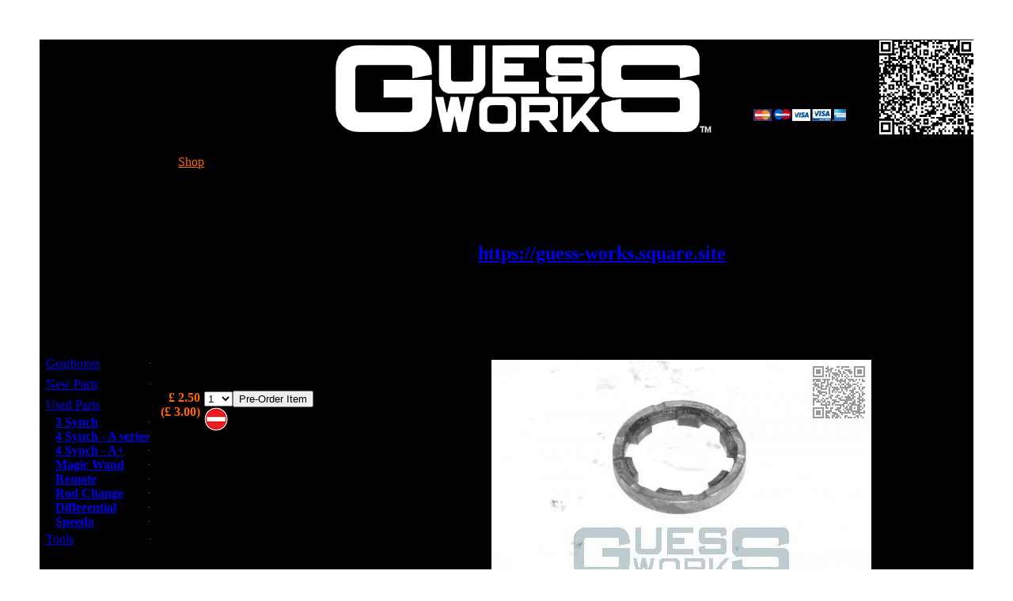

--- FILE ---
content_type: text/html; charset=UTF-8
request_url: http://guess-works.com/Shop/Parts/display.htm?id=399
body_size: 2786
content:
<!DOCTYPE html PUBLIC "-//W3C//DTD XHTML 1.0 Transitional//EN" "http://www.w3.org/TR/xhtml1/DTD/xhtml1-transitional.dtd">
<html lang='en' dir='ltr'><meta charset="utf-8" />
<!-- <meta http-equiv="Page-Exit" content="blendTrans(Duration=1.0)"> -->
<head>
<meta name="viewport" content="width=device-width, initial-scale=1">
<meta content="text/html;charset=utf-8" http-equiv="Content-Type">
<meta content="utf-8" http-equiv="encoding">
<meta name="verify-v1" content="oax63StQp/zeux+tnUlRPge9jvJiou+23FMfniPMGMg=" />
<meta name="google-site-verification" content="sOZ7ncon9QQAwii814vdLVTSZi_QIpVs5lJTR47doAM" />
<link rel="icon" href="http://guess-works.com/favicon.ico" type="image/x-icon"><link rel="shortcut icon" href="http://guess-works.com/favicon.ico" type="image/x-icon"><meta property="fb:admins" content="102691423115437"/>
<meta name="description" content="Guessworks Locking thrust washer - 2nd Gear - 3 Synchro B Type 22G186">
<meta name="keywords" content="Mini Gearbox reconditioning specialist Locking thrust washer - 2nd Gear - 3 Synchro B Type 22G186">
<title>Guessworks - Locking thrust washer - 2nd Gear - 3 Synchro B Type 22G186</title>
<script type="text/javascript" src="http://guess-works.com/common/js/jquery.js"></script>
<script type="text/javascript" src="http://guess-works.com/common/js/sidemenu.js?160216"></script>
<link rel=Stylesheet type="text/css" href="http://guess-works.com/common/css/gw.css?230318"/>

<script language="JavaScript" SRC="./js/ajax_Basket.js"></script></head>

<body leftmargin="0" topmargin="0" marginwidth="0" marginheight="0" bgcolor=#fff>

<table class="pageframe" cellspacing="0" cellpadding="0"><tr><td class="PF_TLC" width=50px height=50px></td><td class="PF_TOP" height=50px></td><td class="PF_TRC" width=50px height=50px></td></tr><tr><td class="PF_LHS"></td><td class="Page_Body" bgcolor=#00000>

<table cellspacing="0" cellpadding="0" align=center width=100%>
 <tr>
    <td width=120px style="vertical-align:top;">
	<img src="http://guess-works.com/common/images/B_dot.PNG" width=120px border="0">
   </td>
  
  <td width=1px><img src="http://guess-works.com/common/images/B_dot.PNG" width=1px border="0"></td>
  <td height=120px width=100%>
   <table cellspacing="0" cellpadding="0" align=center width=100%>
    <tr>
     <td width=40px><img src="http://guess-works.com/common/images/B_dot.PNG" width=40px border="0"></td>
     <td width=125px style="vertical-align:top; text-align:center;"><img src="http://guess-works.com/common/images/B_dot.PNG" width=125px></td>
	 <td width=100%>
   	  <div id=GW_logo>
       <center><a href="http://guess-works.com/">
       <img src="http://guess-works.com/common/images/gw_logo_big.png" align="center" usemap="#GWL" border="0" alt="GuessWorks Recondtioned Classic Mini Gearbox">
       </a>
       </center>
      </div>
      <BR>
     </td>
     <td width=200px style="vertical-align:top; text-align:center;" class=order_text>
      Call in your order on<BR><B>0800 0248454</B><BR> and pay by card.<P>
      <img src="http://guess-works.com//common/images/CC_logos.gif">
      </td>
      <td width=40px><img src="http://guess-works.com/common/images/B_dot.PNG" width=40px border="0"></td>
      </tr></table>
  </td>
  <td width=1px><img src="http://guess-works.com/common/images/B_dot.PNG" width=1px border="0"></td>
  <td width=120px style="vertical-align:top;" class=order_text><center>
<img src="http://guess-works.com/common/images/GW_Qrcode.PNG" width="120px" border="0">
   </td>
  
  </td>
 </tr>
 <tr>
  <td>&nbsp;</td>
  <td colspan=3>
   <table width=100% border=0 cellspacing=0 cellpadding=0 class=gwtnav height=26px >
    <tr>
<td class=LH_tab_hi width=33>&nbsp;</td><td class=tab_hi>&nbsp;<a href="http://guess-works.com/Shop/" style="color:#FF6600">Shop</a>&nbsp;</td><td class=RH_tab_hi width=33>&nbsp;</td><td class=LH_tab_fade width=33>&nbsp;</td><td class=tab_lo>&nbsp;<a href="http://guess-works.com/Tech/" style="color:black">Tech.&nbsp;Info.</a>&nbsp;</td><td class=RH_tab_lo width=33>&nbsp;</td><td class=LH_tab_fade width=33>&nbsp;</td><td class=tab_lo>&nbsp;<a href="http://guess-works.com/Contact/" style="color:black">Contact&nbsp;Us</a>&nbsp;</td><td class=RH_tab_lo width=33>&nbsp;</td><td class=LH_tab_fade width=33>&nbsp;</td><td class=tab_lo>&nbsp;<a href="http://guess-works.com/About/" style="color:black">About&nbsp;Us</a>&nbsp;</td><td class=RH_tab_lo width=33>&nbsp;</td><td class=LH_tab_fade width=33>&nbsp;</td><td class=tab_lo>&nbsp;<a href="http://guess-works.com/Links/" style="color:black">Links</a>&nbsp;</td><td class=RH_tab_lo width=33>&nbsp;</td>    </tr>
   </table>
  </td>
  <td>&nbsp;</td>
 </tr>
 <tr>
  <td width=121px colspan=2 class=lh_nav_blank>&nbsp;</td>
  <td class="header"><BR>
<center>
<h2>GUESSWORKS is migrating its shop on to a new platform<P>Please check it out at <a href="https://guess-works.square.site/s/search?q=22G186">https://guess-works.square.site</a><P></h2> 
</center><h1>Locking thrust washer - 2nd Gear - 3 Synchro B Type<br><sup>22G186</sup></h1>  </td>
  <td colspan=2 class=rh_nav_blank>&nbsp;</td>
 </tr>
 <tr>
  <td colspan=2 class=lh_nav_blank style="vertical-align:top;">
   <div id="lh_nav">
   <table class="gwtnav" width=121px cellspacing="0" cellpadding="0">    
<tr height=26px><td class=LHS_tab_lo width=4>&nbsp;</td><td class=LHS_rtab_lo width=100%>&nbsp;<a href="../Gearbox" >Gearboxes</a></td><td class=lh_nav_blank width=1px><img src="http://guess-works.com/common/images/O_dot.PNG" width=1px border="0"></td></tr><tr height=26px><td class=LHS_tab_lo width=4>&nbsp;</td><td class=LHS_rtab_lo width=100%>&nbsp;<a href="../Parts/?type=new" >New&nbsp;Parts</a></td><td class=lh_nav_blank width=1px><img src="http://guess-works.com/common/images/O_dot.PNG" width=1px border="0"></td></tr><tr height=26px><td class=LHS_tab_hi width=4>&nbsp;</td><td class=LHS_rtab_hi colspan=2>&nbsp;<a href="../Parts/?type=used" >Used&nbsp;Parts</a></td></tr><tr><td colspan=2><table class="gwtnav" width=121px cellspacing="0" cellpadding="0"><tr height=18px><td width=20px>&nbsp;&nbsp;&nbsp;</td><td class=LHS_tab_lo width=4>&nbsp;</td><td class=LHS_rtab_lo width=100%>&nbsp;<a href="../Parts/?type=used&argument=3sync" style=" font-weight:normal"><B>3&nbsp;Synch</B></a></td><td class=lh_nav_blank width=1px><img src="http://guess-works.com/common/images/O_dot.PNG" width=1px border="0"></td></tr><tr height=18px><td width=20px>&nbsp;&nbsp;&nbsp;</td><td class=LHS_tab_lo width=4>&nbsp;</td><td class=LHS_rtab_lo width=100%>&nbsp;<a href="../Parts/?type=used&argument=4sync%20Aseries" style=" font-weight:normal"><B>4&nbsp;Synch&nbsp;-&nbsp;A&nbsp;series</B></a></td><td class=lh_nav_blank width=1px><img src="http://guess-works.com/common/images/O_dot.PNG" width=1px border="0"></td></tr><tr height=18px><td width=20px>&nbsp;&nbsp;&nbsp;</td><td class=LHS_tab_lo width=4>&nbsp;</td><td class=LHS_rtab_lo width=100%>&nbsp;<a href="../Parts/?type=used&argument=4sync%20A%2B" style=" font-weight:normal"><B>4&nbsp;Synch&nbsp;-&nbsp;A+</B></a></td><td class=lh_nav_blank width=1px><img src="http://guess-works.com/common/images/O_dot.PNG" width=1px border="0"></td></tr><tr height=18px><td width=20px>&nbsp;&nbsp;&nbsp;</td><td class=LHS_tab_lo width=4>&nbsp;</td><td class=LHS_rtab_lo width=100%>&nbsp;<a href="../Parts/?type=used&argument=MagW" style=" font-weight:normal"><B>Magic&nbsp;Wand</B></a></td><td class=lh_nav_blank width=1px><img src="http://guess-works.com/common/images/O_dot.PNG" width=1px border="0"></td></tr><tr height=18px><td width=20px>&nbsp;&nbsp;&nbsp;</td><td class=LHS_tab_lo width=4>&nbsp;</td><td class=LHS_rtab_lo width=100%>&nbsp;<a href="../Parts/?type=used&argument=Remotec" style=" font-weight:normal"><B>Remote</B></a></td><td class=lh_nav_blank width=1px><img src="http://guess-works.com/common/images/O_dot.PNG" width=1px border="0"></td></tr><tr height=18px><td width=20px>&nbsp;&nbsp;&nbsp;</td><td class=LHS_tab_lo width=4>&nbsp;</td><td class=LHS_rtab_lo width=100%>&nbsp;<a href="../Parts/?type=used&argument=Rodc" style=" font-weight:normal"><B>Rod&nbsp;Change</B></a></td><td class=lh_nav_blank width=1px><img src="http://guess-works.com/common/images/O_dot.PNG" width=1px border="0"></td></tr><tr height=18px><td width=20px>&nbsp;&nbsp;&nbsp;</td><td class=LHS_tab_lo width=4>&nbsp;</td><td class=LHS_rtab_lo width=100%>&nbsp;<a href="../Parts/?type=used&argument=Diff" style=" font-weight:normal"><B>Differential</B></a></td><td class=lh_nav_blank width=1px><img src="http://guess-works.com/common/images/O_dot.PNG" width=1px border="0"></td></tr><tr height=18px><td width=20px>&nbsp;&nbsp;&nbsp;</td><td class=LHS_tab_lo width=4>&nbsp;</td><td class=LHS_rtab_lo width=100%>&nbsp;<a href="../Parts/?type=used&argument=Speedo" style=" font-weight:normal"><B>Speedo</B></a></td><td class=lh_nav_blank width=1px><img src="http://guess-works.com/common/images/O_dot.PNG" width=1px border="0"></td></tr></table></td></tr><tr height=26px><td class=LHS_tab_lo width=4>&nbsp;</td><td class=LHS_rtab_lo width=100%>&nbsp;<a href="../Parts/?type=tool" >Tools</a></td><td class=lh_nav_blank width=1px><img src="http://guess-works.com/common/images/O_dot.PNG" width=1px border="0"></td></tr><tr height=18px><td></td></tr><tr height=26px><td class=LHS_tab_lo width=4>&nbsp;</td><td class=LHS_rtab_lo width=100%>&nbsp;<a href="../Parts/?type=bottletopracing" style="color:red">Bottletop&nbsp;Racing</a></td><td class=lh_nav_blank width=1px><img src="http://guess-works.com/common/images/O_dot.PNG" width=1px border="0"></td></tr>   </table>
   </div>
  </td>   <td class="header">
   <table width=100% >
    <tr><td class="GW_Main" style="vertical-align:top;">
     <div id="GW_Mainx" class=text><center><table cellspacing="5" cellpadding="0" style="width:auto;"><tr><td style="Vertical-align:top; text-align:Justify;">Locking thrust washer - 2nd Gear - 3 Synchro B Type<P><table cellspacing="5" cellpadding="0" style="width:auto;"><tr><td style="text-align:right; color:#FF6600; font-weight:bold; vertical-align:top;">&pound;&nbsp;2.50<br>(&pound;&nbsp;3.00)</td><td style="vertical-align:middle; text-align:left;"><div id=atb_399 name=atb_399><select name="quantity_399" id="quantity_399"><option value="1">1</option><option value="2">2</option><option value="3">3</option><option value="4">4</option><option value="5">5</option><option value="6">6</option><option value="7">7</option><option value="8">8</option><option value="9">9</option><option value="10">10</option></select><input type="button" value="Pre-Order Item" onclick="add_to_basket(399,1)"><br><img src="http://guess-works.com/common/images/out_of_stock.PNG"><br><B>Note these are on pre-order and may not be immediately available</B></div></td></tr></td></tr></table></td><td valign="top"><img src="http://guess-works.com/common/images/7f000001-b156-7c00.jpg"></td></tr></table></center><div><P><center>This is a used part; all used parts are carefully cleaned and inspected before being made available for re-sale</center></div>      <div id="padatbottom"></div>
     </div>
    </td></tr>
   </table>
  </td>
<td colspan=2 class=rh_nav_blank width=121px style="vertical-align:top;">
<div id="rh_nav">
<div id=rhsnavd name=rhshavd></div>
<div id="rh_nav">
</td>

				 </tr>
 <tr>
  <td>&nbsp;</td>
  <td colspan=3 class=footer><br>
   <div id="footer" class=text><center>GUESSWORKS is a Registered Trademark, VAT Reg: 986103604<BR>
   <a href="http://guess-works.com/TandC.htm">Guessworks Terms and Conditions relating to products and information.</a></center></div>
   <h1>0800 0248454</h1><div class=text><center><P>or 07526 483268</center></div>
  </td>
  <td>&nbsp;</td>
 </tr>
</table><center>

<!-- <div class="fb-comments" data-href="http://guess-works.com/Shop/Parts/display.htm?id=399" data-width="600" data-num-posts="2" data-colorscheme="dark"></div> -->
</center>
</td><td class="PF_RHS"></td></tr><tr><td class="PF_BLC" width=50px height=50px></td><td class="PF_BOT" height=50px></td><td class="PF_BRC" width=50px height=50px></td></tr></table>


</body>
</html>



--- FILE ---
content_type: application/javascript
request_url: http://guess-works.com/Shop/Parts/js/ajax_Basket.js
body_size: 246
content:
$(document).ready(function(){
	 
	show_basket();
		
});

function add_to_basket(id,PO) {
	$.get("./ajax/addtobag.php",{item_id: id, pre_order: PO, quantity: document.getElementById("quantity_"+id).value }, function(j){ $('#atb_'+id).html(j); show_basket(); });
}

function show_basket() {
	$.get("./ajax/set_rhsnav.php",{rhsnav: "Basket"}, function(j){ $('#rhsnavd').html(j); });
}

--- FILE ---
content_type: application/javascript
request_url: http://guess-works.com/common/js/sidemenu.js?160216
body_size: 458
content:
$(window).ready(function(){ 
	$(document).data("scroll",$(window).scrollTop());
	setSideMenus();
});
$(document).ajaxComplete(function() { setSideMenus(); });
$(window).scroll(function(){ setSideMenus(); });
function setSideMenus() {
	$("#padatbottom").css("height","0");	
	var offset = 270;
	var lh_offset = offset;
	if ( $(window).scrollTop() > 0 ) {
		var lh_offset = offset - $(window).scrollTop();
		if ( lh_offset < 10 ) { var lh_offset = 10; }
	}
	$( "#lh_nav" ).css( "top", lh_offset );
	
	var menu_height = $("#rh_nav").height();
	if ($("#lh_nav").height() > menu_height ) { var menu_height = $("#lh_nav").height(); };
	var padatbottom = ( menu_height - $("#GW_Mainx").height() );
	if ( padatbottom < 0 ) { var padatbottom = 0; }
	
	$("#padatbottom").css("height",padatbottom);	
	
	var rh_offset = offset;
	var window_height = $(window).height();
	var body_bottom = $("#footer").position().top - $(window).scrollTop() - 20;
	if ( window_height > body_bottom ) { window_height = body_bottom; }
	var min_offset = window_height - $("#rh_nav").height() - 20;
	if ( min_offset > 10 ) { 
		min_offset = 10;
	} 
	if ( $(window).scrollTop() > 0 ) {
		var rh_offset = offset - $(window).scrollTop();		
		if ( rh_offset < min_offset ) { var rh_offset = min_offset; }
	}
	$( "#rh_nav" ).css( "top", rh_offset ); 
	$(document).data("scroll",$(window).scrollTop());
	return;
}
